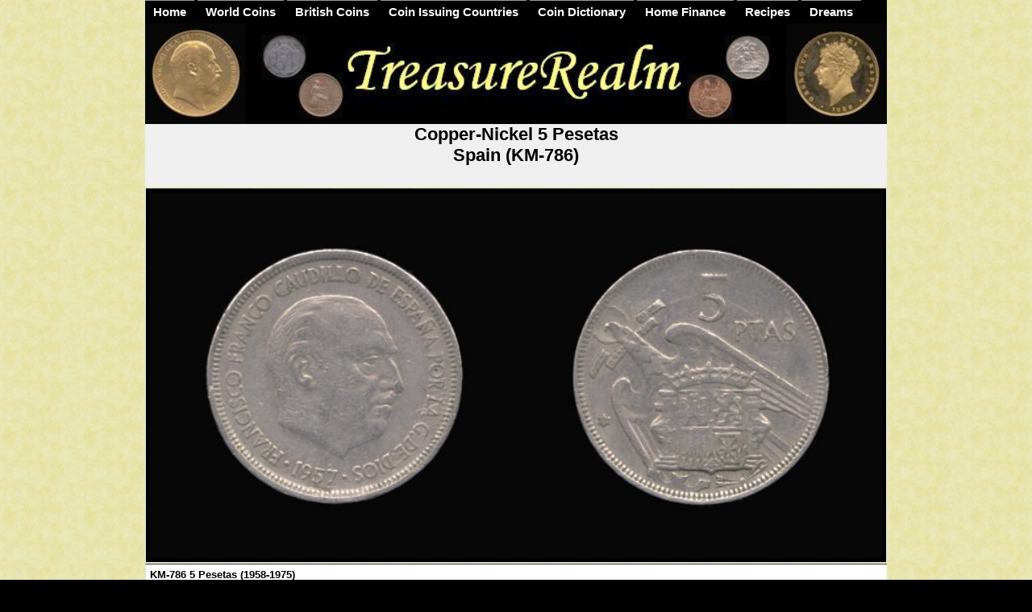

--- FILE ---
content_type: text/html; charset=iso-8859-1
request_url: https://www.treasurerealm.com/coins/S/coins/spain07_8.html
body_size: 2506
content:
<!DOCTYPE HTML PUBLIC "-//W3C//DTD HTML 4.01 Transitional//EN" "http://www.w3.org/TR/html4/loose.dtd">
<html>
<head>
<link rel="shortcut icon" type="image/x-icon" href="/images/favicon.ico" />
<meta http-equiv="Content-Type" content="text/html; charset=utf-8">
<meta name="viewport" content="width=device-width, initial-scale=1">
<link href="/css/style.css" rel="stylesheet" type="text/css">
<link href="/css/stylec-min.css" rel="stylesheet" type="text/css">
<!-- <link href="/css/style1.css" rel="stylesheet" type="text/css"> -->
<link href="/css/nav.css" rel="stylesheet" type="text/css">
<!-- <script type="text/javascript" src="/includes/styling.js"></script> -->
<link href='http://fonts.googleapis.com/css?family=Open+Sans|Baumans' rel='stylesheet' type='text/css'>
        
        <!-- include extern jQuery file but fall back to local file if extern one fails to load !-->
        <script async src="http://code.jquery.com/jquery-1.7.2.min.js"></script>
        <script type="text/javascript">window.jQuery || document.write('<script async type="text/javascript" src="\/js\/vendor\/1.7.2.jquery.min.js"><\/script>')</script>

<!--        <script src="/js/vendor/prefixfree1.min.js"></script> -->
<!--        <script src="/js/vendor/jquery.slides1.min.js"></script> -->
<!--        <script src="/js/script1.js"></script> -->

<!-- <script src="/includes/dw_loader.js" language="javascript" type="text/javascript"></script> -->

<meta name="theme-color" content="#ffffff">
<!-- Begin Cookie Consent plugin by Silktide - http://silktide.com/cookieconsent -->
<link rel="stylesheet" type="text/css" href="/css/cc.css" />
<script async src="//pagead2.googlesyndication.com/pagead/js/adsbygoogle.js"></script>
	<script>
		     (adsbygoogle = window.adsbygoogle || []).push({
			               google_ad_client: "ca-pub-1248508915975206",
			               enable_page_level_ads: true
			          });
	</script>
<script src="/js/cc.js"></script>
<script>
window.addEventListener("load", function(){
window.cookieconsent.initialise({
  "palette": {
    "popup": {
      "background": "#000"
    },
    "button": {
      "background": "#f1d600"
    }
  },
  "theme": "edgeless",
  "location": "true",
  "content": {
    "message": "This site uses cookies to analyze traffic and for ad measurement purposes.",
    "href": "http://www.treasurerealm.com/privacypolicy.html",
    "link": "Learn More"
  }
})});
</script>
<!-- End Cookie Consent plugin -->


<title>Copper-Nickel 5 Pesetas Coins of Spain - World Coins for Sale - Treasurerealm</title>

</head>

<body>
<div class="container">
<nav id="site-navigation" aria-label="Menu">

  <label for="toggle-mobile-menu" aria-label="Menu">&#9776;</label>
  <input id="toggle-mobile-menu" type="checkbox" />

  <ul id="main-menu">
    <li><a href="/">Home</a></li>
    <li><a href="/coinpapers/coininfo.html">World Coins</a></li>
    <li><a href="/coinpapers/england/englishcoins.html">British Coins</a></li>
    <li><a href="/coinpapers/countrycoins/countrycoins.html">Coin Issuing Countries</a></li>
    <li><a href="/coinpapers/dictionary/dictionary.html">Coin Dictionary</a></li>
    <li><a href="/savingmoney/savingmoney.html">Home Finance</a></li>
    <li><a href="/Recipes/Recipes.html">Recipes</a></li>
    <li><a href="/dreams/dreams.html">Dreams</a></li>
  </ul>
</nav>

   <img class="full" src="/images/trmain.jpg" alt="TreasureRealm Banner">
   <div class="spacer">
<h2 align="center">Copper-Nickel 5 Pesetas<br>Spain (KM-786)</h2><h3></h3>
<p style="margin-top: 10px; background-color: #efefef;">&nbsp;</div>
<table class='results'>
<tr style="background-color: #cfcfcf;">
<td class="bothborder" style="background-color: #000000; text-align: center;">
    <div class="twoimages1">
       <img class="twoimages" border=0 src="/coins/S/images/spain07_81.jpg"><img class="twoimages" border=0 src="/coins/S/images/spain07_8B.jpg" alt="Copper-Nickel  of ">
    </div>
</td></tr>
<tr><td class="leftborder" width="70%" valign=top>
   <div class="cointitle">KM-786 5 Pesetas (1958-1975)</div>
   <span class="lottext">
      <div class="tablewrapper">
          <div class="table">
             <div class="row">
                <div class="rowspanned cell">O</div>
                <div class="cell">Head of Franco right</div>
             </div>
             <div class="row">
                <div class="empty cell"></div>
                <div class="cell">FRANCISCO FRANCO CAUDILLO DE ESPANA POR LA G DE DIOS date</div>
             </div>
             <div class="row">
                <div class="rowspanned cell">R</div>
                <div class="cell">Crowned arms of Spain, Pillers of Hercules either side, all on breast of eagle flying left, date on star to left</div>
             </div>
             <div class="row">
                <div class="empty cell"></div>
                <div class="cell">5 PTAS 67</div>
             </div>
          </div>
      </div>
   </span>
</td>
</tr>
</table>
<div class="spacer"><p align="center"><script async src="//pagead2.googlesyndication.com/pagead/js/adsbygoogle.js"></script>
<!-- Responsive1 -->
<ins class="adsbygoogle Responsive1"
     style="border-style:solid;border-width:1px;text-align:center;display:inline-block;margin:0 auto;min-width:280px;max-width:970px;width:100%;height:auto;"
     data-ad-client="ca-pub-1248508915975206"
     data-ad-slot="7489821176"
     data-ad-format="auto"
     data-full-width-responsive="true"></ins>
<script>
(adsbygoogle = window.adsbygoogle || []).push({});
</script>
</p></div>
<div class="spacer"><a href="/coinpapers/coininfo.html">Coins Home</a> | <a href="/coins/coins.html">World Coins</a></div>
<div class="spacer"><p>
</div>
<div class='spacer'>
&nbsp;<p>
<p>&nbsp;
<p>
<a href="/">TreasureRealm Home</a>
<p align="center"><a href="/terms.html">Terms of Use</a> - <a href="/privacypolicy.html">Privacy Policy</a> - <a href="/contact.html">Contact</a> - <a href="/">Home</a></p>
<p align="center"><font color="#555555">&copy; 1996-2018 TreasureRealm</font></p>
</div>
</div>
<script>
  (function(i,s,o,g,r,a,m){i['GoogleAnalyticsObject']=r;i[r]=i[r]||function(){
  (i[r].q=i[r].q||[]).push(arguments)},i[r].l=1*new Date();a=s.createElement(o),
  m=s.getElementsByTagName(o)[0];a.async=1;a.src=g;m.parentNode.insertBefore(a,m)
  })(window,document,'script','//www.google-analytics.com/analytics.js','ga');

  ga('create', 'UA-347888-1', 'auto');
  ga('create', 'UA-347888-4', 'auto', {'name': 'newTracker'});
  ga('set', 'anonymizeIp', true);
  ga('send', 'pageview');
  ga('newTracker.send', 'pageview');

</script>

</body>
</html>


--- FILE ---
content_type: text/html; charset=utf-8
request_url: https://www.google.com/recaptcha/api2/aframe
body_size: 267
content:
<!DOCTYPE HTML><html><head><meta http-equiv="content-type" content="text/html; charset=UTF-8"></head><body><script nonce="8bm8URq4TVlQRCTcdaKNpQ">/** Anti-fraud and anti-abuse applications only. See google.com/recaptcha */ try{var clients={'sodar':'https://pagead2.googlesyndication.com/pagead/sodar?'};window.addEventListener("message",function(a){try{if(a.source===window.parent){var b=JSON.parse(a.data);var c=clients[b['id']];if(c){var d=document.createElement('img');d.src=c+b['params']+'&rc='+(localStorage.getItem("rc::a")?sessionStorage.getItem("rc::b"):"");window.document.body.appendChild(d);sessionStorage.setItem("rc::e",parseInt(sessionStorage.getItem("rc::e")||0)+1);localStorage.setItem("rc::h",'1768902874317');}}}catch(b){}});window.parent.postMessage("_grecaptcha_ready", "*");}catch(b){}</script></body></html>

--- FILE ---
content_type: text/css
request_url: https://www.treasurerealm.com/css/style.css
body_size: 2909
content:
.homepage-text{margin:10px;margin-bottom:10px;text-align:center}#boxcontent{max-width:1080px;float:center;margin-left:auto;margin-right:auto;text-align:center}#boxcontent article{float:left;width:225px;height:auto;padding-right:10px;padding-left:10px;padding-bottom:10px;margin-right:auto;margin-left:auto;margin-top:0;margin-bottom:0;font-size:12px}#boxcontent article h3{font-family:'Open Sans',sans-serif;font-size:20px;margin-bottom:10px;margin-left:75px}#boxcontent .homepage2{margin-left:auto;margin-right:auto}#boxcontent article img{float:left}#boxcontent article p{line-height:45px;font-family:'Open Sans',sans-serif;margin-left:75px}#spacer{text-decoration:none;position:relative;width:100%;height:50px;background-color:#c0c6ce;border:10px #000;border-style:#000;font-family:'Open Sans',sans-serif;color:#fff;z-index:+1;text-align:center}#spacer .dropdown_title{text-decoration:none;background-color:#c0c6ce;font-weight:none;color:#000;padding:5px 20px 5px 25px;font-size:16px;border:0;cursor:pointer;float:left;text-align:center;margin-left:auto}#spacer .dropdown_title a:hover{text-decoration:underline}nav{width:100%}#spacer nav{width:auto}#spacer .header_button{position:relative;text-align:center;width:auto;padding-left:auto;padding-right:auto;text-decoration:none}#spacer .dropdown_info{display:none;margin-top:5px;position:relative;border-radius:5px;background-color:#f1f1f1;font-weight:none;font-size:12px}#spacer .dropdown_info a{font-weight:none;color:#000;position:relative;background-color:#f1f1f1;display:none;border-radius:5px;margin:5px 0 5px .5px;padding:0}#spacer .dropdown_info a:hover{background-color:#30415d;color:#f1f1f1;margin:0;padding:10px;z-index:+1}#spacer .dropdown_title:hover .dropdown_info{display:block;z-index:+1;position:relative}#spacer .dropdown_title:hover .dropdown_info a{padding:4px;display:block;position:relative;z-index:+2}#spacer .header_button:hover .dropdown_title{z-index:+1;background-color:#c0c6ce}#four_columns,#text_columns{line-height:25px;font-family:'Open Sans',sans-serif;clear:both;width:auto;max-width:900px;margin:0 auto}#four_columns h2,#text_columns h3{font-size:20px;border-bottom:1px solid #D6D0C1;padding:20px 0;margin-bottom:20px}#four_columns .img-item{float:left;margin-right:25px}#four_columns .img-item a{position:relative;display:block}.dropdown-content a{color:#000;text-decoration:none;display:block;margin-top:5px;margin-bottom:8px}#header_logo{line-height:10%;font-family:'Open Sans',sans-serif;width:100%;position:static;top:0;color:#000;left:0;padding-bottom:25px}#header_logo img{width:80px}#header_logo h1{margin-top:-45px;margin-right:auto;margin-left:35%;font-size:40px;color:#000;font-family:Palatino;position:relative}#header_logo .small{display:none}#header_logo h3{font-size:25px;font-weight:700;margin-bottom:2px;top:0;left:0;position:static;padding:5px;border-radius:2px 0 0}#header_logo p{color:#000;line-height:normal;font-size:12px;text-align:right;font-weight:700;margin-bottom:auto;top:0;right:0;bottom:0;position:absolute;padding:18px 1px}.homepage2{width:194px;height:225px;margin:10 auto;text-align:center;border:0;font-size:10pt;box-shadow:2px 2px 2px 2px grey;padding:0;background-color:#fff}.homepage2 img{margin-bottom:10px;width:194px;height:194px}#boxcontent3{max-width:926px;float:center;margin:auto}#boxcontent3 article{float:left;height:auto;padding-right:10px;padding-left:10px;padding-bottom:10px;margin-right:auto;margin-left:auto;margin-top:10px;margin-bottom:50px;font-size:12px}.boxcontent2{max-width:980px;float:center;margin-left:auto;margin-right:auto}.boxcontent2 article{float:left;width:470px;height:auto;padding-right:10px;padding-left:10px;padding-bottom:10px;margin-right:auto;margin-left:auto;margin-top:40px;margin-bottom:10px;font-size:14px}.boxcontent3{max-width:850px;float:center;margin-left:auto;margin-right:auto}.boxcontent3 article{float:left;padding-right:5px;padding-left:5px;padding-bottom:5px;margin-right:auto;margin-left:auto;margin-top:20px;margin-bottom:0;font-size:14px}.boxcontent_2{width:auto;max-width:900px;margin-left:auto;margin-right:auto;padding:20px 0 25px}.boxcontent_2 article{float:left;height:auto;margin-right:auto;margin-left:auto;margin-top:20px;font-size:14px}.boxcontent_2 article h3{font-family:'Open Sans',sans-serif;font-size:45px;margin-bottom:10px;margin-top:10px;margin-left:75px}.boxcontent_3{width:auto;max-width:1200px;margin-left:auto;margin-right:auto;padding:20px 0 25px}.boxcontent_3 article{float:left;height:auto;margin-right:auto;margin-left:auto;margin-top:20px;font-size:14px}.boxcontent_3 article h3{font-family:'Open Sans',sans-serif;font-size:45px;margin-bottom:10px;margin-top:10px;margin-left:75px}.boxcontent_3 p a{color:#2e5c8a}.boxcontent_3 a:hover{color:darkblue;text-decoration:underline}@media (max-width:1220px){}@media (max-width:1217px){#slider_content1,#slider_content2,#slider_content3{width:auto;margin-right:0}#slider_content1 h2,#slider_content2 h2,#slider_content3 h2{font-size:18px}#slider_content1 p,#slider_content2 p,#slider_content3 p{font-size:14px}#slider_content1 p .responsive_button,#slider_content2 p .responsive_button,#slider_content3 p .responsive_button{display:inline}.container .button{display:none}}#boxcontent article;{margin-left:auto;margin-right:auto}#spacer{font-size:15px}.basinplan_outline2{margin-left:auto;margin-right:auto}.basinplan_outline{padding-left:5px}@media (max-width:1280px){#spacer .header_button{padding-left:8%;width:91.8%}.factsImages{margin-right:3%}.factsTable{margin-left:5%}}@media (max-width:1200px){#spacer{font-size:12px;line-height:30px}#spacer .header_button{padding-bottom:10px;padding-top:5px;padding-left:5%;width:94.8%}#header_logo h1{margin-left:25%}#boxcontent_2{max-width:1000px}.boxcontent_2 h3{float:bottom;margin-top:100px;position:relative}.basinplan_outline{margin-left:50px;margin-right:50px;float:center;text-align:center}.column3{float:center;position:relative;margin-left:2px;margin-right:2px;padding:0}.Plan_1{width:200px}.basinplan_data2{float:center;width:90%;padding:5px;margin-top:10px}.basinplan_outline2 img{margin-left:25%;margin-right:auto;display:block;float:middle}.infoPage{width:auto;margin-left:30px;margin-bottom:150px;margin-right:20px}#WaterPlanProducts{width:370px}}@media (max-width:1105px){#spacer{height:100px}#spacer .dropdown_title:hover .dropdown_info{display:none}#spacer .dropdown_title:hover .dropdown_info{display:none}#boxcontent{float:center;max-width:545px}.basins{width:35%;margin-left:25%}.basins img{float:center}.basins .basins_list{float:center;margin-top:20px}.infoPage{margin-left:20px;margin-right:20px;width:100%;margin-bottom:120px}.factsTable{float:none}.factsImages{margin-right:25%;margin-left:30%;float:none}.factsTable table{margin-left:20%;margin-right:20%}}@media (max-width:990px){.Plan_1{width:300px;margin-left:30%;float:center}.about{width:300px;margin-left:55%;height:auto}.factsData{margin:0;padding:0}.factsTable{margin-left:auto;margin-right:auto}}@media (max-width:915px){#boxcontent article{float:center;margin-left:auto;margin-right:auto;margin-top:0}#boxcontent{margin-left:auto;margin-right:auto;float:center;max-width:545px}.column3{margin-left:10%}.Plan_1{width:300px;margin-left:13%;float:center}.WyWu{width:200px;float:center;margin-left:0;padding-left:0}.Plan_2{padding-left:0;margin-left:3%}nav hr{display:absolute}#spacer{font-size:12px}#spacer .search{margin-top:19px;margin-right:-385px}#spacer p{margin-left:-370px}#spacer .nav .header_button ul li{font-size:8pt}input{padding:4px;font-size:14px}input[type=submit]{padding:1px 14px}#four_columns{width:500px}#four_columns .img-item:nth-of-type(3),#four_columns .img-item:nth-of-type(4){margin-bottom:25px;margin-top:25px}#text_columns article.column1,#text_columns .column2{float:none;max-width:500px;margin:50px 30px 0}.column2 .row{float:none;margin:0 0 40px 50px}#header_logo h1{position:absolute;margin-top:auto;margin-left:25%;float:bottom;font-size:24pt}.infoPage{margin-bottom:60px}footer .wrapper .column{font-size:12px;width:230px}.factsImages{margin-left:25%}.factsData{margin:0}#boxcontent3{width:300px}#boxcontent3 article{margin-bottom:0}}@media (max-width:765px){.container{height:1px;top:-1500px}header{height:120px}header nav{right:auto;bottom:auto;left:50%;top:100px;margin-left:-184px}#header_logo h1{position:absolute;margin-top:auto;margin-left:auto;margin-top:14px;float:bottom;padding-bottom:25px;font-size:20pt}#spacer p{text-align:center;position:static;margin:0 auto;padding:15px 0 7px 100px}#spacer .search{text-align:center;position:static;margin:0 auto}.about{margin-left:40%}.reference{margin-left:5%;margin-right:5%}.survey li{margin-left:50px}footer{padding-bottom:70px;height:auto}footer .wrapper{width:350px;margin:0 auto}footer .wrapper .column{margin-top:30px;float:none;font-size:14px;width:auto}footer .wrapper .social{display:none}.basins{margin-left:31%}.basins img{display:none}.facts{font-size:9pt}.factsImages{margin-left:18%}.dataTables{width:500px}}@media (max-width:650px){header{margin-top:50px;text-align:center;height:40px}#spacer{display:none;height:200%;padding-bottom:15px}#header_logo h3{width:20%;float:left;padding-top:40px}#header_logo img{width:60%}#header_logo p{padding-top:30px;font-size:8pt}#header_logo h1{position:absolute;margin-right:20px;margin-top:14px;margin-left:auto;float:bottom;font-size:14pt}#header_logo .small{display:block}#header_logo .large{display:none}.column3{margin-left:30px}#four_columns{width:auto}#four_columns .img-item{width:200px;float:none;margin:25px auto 0}#four_columns h2{margin:0 30px}.column2 .row{margin:0 0 40px 10px;width:auto}footer .wrapper{width:auto}footer .wrapper .column{margin:0 auto 15px;max-width:300px}input{width:auto}#boxcontent article{margin-bottom:10px;margin-top:10px;padding:auto}#boxcontent{margin-top:0;width:194px}#mobileMenu{display:block;z-index:99}.toggleMobile{position:fixed;top:10px;left:10px;display:block;width:40px;height:36px;cursor:pointer;z-index:999}.toggleMobile span.menu1,.toggleMobile span.menu2,.toggleMobile span.menu3{display:block;position:absolute;width:40px;height:8px;left:0;background:#EDA28C;-webkit-transition:all .35s cubic-bezier(0.75,.25,.1,.95);transition:all .35s cubic-bezier(0.75,.25,.1,.95)}.toggleMobile span.menu1{top:0}.toggleMobile span.menu2{top:14px}.toggleMobile span.menu3{top:28px}.toggleMobile.active span.menu1{top:14px;-webkit-transform:rotate(45deg);-moz-transform:rotate(45deg);-o-transform:rotate(45deg);-ms-transform:rotate(45deg);transform:rotate(45deg);-webkit-transition:all .35s cubic-bezier(0.75,.25,.1,.95);transition:all .5s cubic-bezier(0.75,.25,.1,.95)}.toggleMobile.active span.menu2{-webkit-transform:rotate(-45deg);-moz-transform:rotate(-45deg);-o-transform:rotate(-45deg);-ms-transform:rotate(-45deg);transform:rotate(-45deg);-webkit-transition:all .35s cubic-bezier(0.75,.25,.1,.95);transition:all .5s cubic-bezier(0.75,.25,.1,.95)}.toggleMobile.active span.menu3{opacity:0;-webkit-transition:opacity .35s cubic-bezier(0.75,.25,.1,.95);transition:opacity .35s cubic-bezier(0.75,.25,.1,.95)}header nav{display:none}header h1{font-size:40px}header p{margin-left:60px;font-size:14px}.agenda{margin-right:2%;margin-left:15%}.meetingrecords{margin-left:auto;margin-right:auto;width:auto}.meetingrecords table{font-size:8pt}.Plan_1{width:200px;padding:5px}.basinplan_outline{margin-left:10px;margin-right:10px}.basinplan_outline2{margin-left:-37%}.basinplan_outline2 img{width:110px}.boxcontent_3 h3{margin-top:50px}.about{margin:5%;float:center}.infoPage img{display:none}.infoPage{margin-bottom:10px;text-align:left}.facts{margin-top:55px}.factsImages{margin-right:auto;margin-left:12%}.factsTable table{margin-right:2%;margin-left:2%}.factsImages img{width:70%}#WaterPlanProducts{margin-top:55px}.gis_page{margin-top:55px}.gis_templates{font-size:10pt}.gis{width:260px}.dataTables{margin-top:20px;width:auto}.iframe_pdf{margin-left:-18%;margin-right:auto}}@keyframes stylie-transform-keyframes{0%{transform:translateX(30px) translateY(46px) rotate(0deg) translate(-50%,-50%);animation-timing-function:cubic-bezier(.25,.25,.75,.75)}100%{transform:translateX(260px) translateY(-150px) rotate(0deg) translate(-50%,-50%)}}@keyframes stylie-transform2-keyframes{0%{transform:translateX(40px) translateY(40px) rotate(0deg) translate(-50%,-50%);animation-timing-function:cubic-bezier(.25,.25,.75,.75)}100%{transform:translateX(50px) translateY(40px) rotate(0deg) translate(-50%,-50%)}}.wrapper{border:2px solid #000;overflow:hidden}.wrapper div{min-height:145px;padding:10px}#one{background-color:gray;float:left;margin-right:20px;width:437px;border-right:2px solid #000}#two{background-color:#fff;overflow:hidden;margin:10px;border:2px dashed #ccc;min-height:145px}@media screen and (max-width:800px){#one{float:none;margin-right:0;width:auto;border:0;border-bottom:2px solid #000}}

--- FILE ---
content_type: text/css
request_url: https://www.treasurerealm.com/css/stylec-min.css
body_size: 2933
content:
*{margin:0 auto;padding:0;box-sizing:border-box}@media only screen and (max-width:400px){body{margin:0;padding-left:0;padding-right:0;font-family:Arial;font-size:11pt;height:100%;background-color:#EDEFEF;background:#000 url(/images/parch.jpg)}}@media only screen and (min-width:401px) and (max-width:960px){body{margin:0;padding-left:0;padding-right:0;font-family:Arial;font-size:11pt;height:100%;background-color:#EDEFEF;background:#000 url(/images/parch.jpg)}}@media only screen and (min-width:961px){body{margin:0 auto;width:920px;padding-left:0;padding-right:0;font-family:Arial;font-size:11pt;height:100%;background-color:#EDEFEF;background:#000 url(/images/parch.jpg)}}html{height:100%}@font-face{font-family:"GoudyHandtooled BT";panose-1:4 2 6 4 5 2 3 3 2 3}@font-face{font-family:Univers;panose-1:2 11 6 3 2 2 2 3 2 4}@font-face{font-family:"WP MultinationalA Roman";panose-1:2 2 6 4 5 5 5 2 3 4}@font-face{font-family:"CG Times";panose-1:2 2 6 3 5 4 5 2 3 4}@font-face{font-family:"CG Times CE";panose-1:0 0 0 0 0 0 0}@font-face{font-family:"WP Greek Century";panose-1:5 0 0 0 0 0 0 0 0 0}@font-face{font-family:"CG Times Greek";panose-1:0 0 0 0 0 0 0}p.MsoNormal,li.MsoNormal,div.MsoNormal{margin:0;margin-bottom:.0001pt;text-autospace:none;font-size:10pt;font-family:"CG Times"}@page Section1{size:8.5in 11in;margin:1in}div.Section1{page:Section1}ul.separated li{display:block;border-bottom:1px solid #000;padding:7px 2px}.header95{width:95%;margin-left:2.5%;margin-right:2.5%;margin-bottom:1em;border-bottom:3px solid #424A55;display:block;text-align:left}div.header95 img{vertical-align:bottom}div.header95 .left{float:left;font-size:9pt;margin:0;padding:0}div.header95 .right{float:right;font-size:9pt;margin:0;padding:0;width:313px}div.header95 .middle{text-align:center}div.header95 .tabholder{display:inline-block}div.twoimages1{text-align:center;width:100%}#tabmenu{display:table-cell;vertical-align:bottom;height:62px}#tabmenu div,div.active{background:#a09b98;padding:2px 10px;display:inline-block;font-size:12pt}#tabmenu div a{color:#d4d3d1;font-weight:700;text-decoration:none;padding:0}#tabmenu div.active{background:#424A55}#tabmenu div:hover{background:#56A5B3}#tabmenu div.active:hover{background:#56A5B3}.container{min-height:100%}.container img{}.cointhumb img{width:100%}.container img.full{width:100%;height:auto}.cse-branding-logo img{width:56;height:20}.container img.twoimages{width:50%}div.content-white{background:#fff;width:95%;margin-left:2.5%;margin-right:2.5%}div.content-background{background-color:#EDEFEF}div.innerframe{padding:1em}div.homebanner50{width:50%;float:left;margin-top:1em;margin-bottom:1em;line-height:1.5}div.homebanner100{width:100%;float:left;text-align:center;margin-top:1em;margin-bottom:1em;line-height:1.5}div.buttonframe{margin-left:auto;margin-right:auto;width:320px}div.adbanner{border:2px solid #424A55;width:300px;text-align:center;float:left;margin-right:1em;margin-bottom:1em}.footer{width:95%;margin-left:2.5%;margin-right:2.5%;display:table;table-layout:fixed;position:relative;height:60px;clear:both;border-top:3px solid #424A55;padding-top:10px;margin-top:-75px}a:link{color:#56A5B3;font-weight:700;text-decoration:none}a:visited{color:#56A5B3}a:hover{color:#424A55;text-decoration:none}a:link.R{color:#000;font-weight:400;text-decoration:none}a:visited.R{color:purple;text-decoration:none}a:hover.R{color:#000}.button{color:#EDEFEF;font-size:16px;padding:5px;border-color:#ccc;border-bottom:1px;background:#56a5b3;background:-moz-linear-gradient(0deg,#56a5b3 100%,#56a5b3 100%);background:-webkit-linear-gradient(0deg,#56a5b3 100%,#56a5b3 100%);background:-o-linear-gradient(0deg,#56a5b3 100%,#56a5b3 100%);background:-ms-linear-gradient(0deg,#56a5b3 100%,#56a5b3 100%);background:linear-gradient(270deg,#56a5b3 100%,#56a5b3 100%);-webkit-box-shadow:3px 3px 2px rgba(66,74,85,.75);-moz-box-shadow:3px 3px 2px rgba(66,74,85,.75);box-shadow:3px 3px 2px rgba(66,74,85,.75)}.button a:link{color:#EDEFEF;text-decoration:none;border-color:#ccc;border-bottom:1px}.button a:visited{color:#EDEFEF}.button a:hover{color:#EDEFEF}.Q{padding-left:1em;font-family:arial;font-size:10pt;color:#000;font-weight:700}.A{font-family:arial;text-decoration:none;font-size:10pt;display:block;margin:1em 0;padding-left:4em;padding-right:4em}div{text-align:left;font-family:Arial;font-size:11pt}.subtitle2{font-size:10pt}.cointitle{font-size:10pt;font-weight:700;margin-bottom:10px}.lottext{font-size:10pt}div.savethislot{display:block;text-align:right;float:right;margin-top:10px;line-height:1}.indent{display:block;padding-left:1em}.footertext{font-size:9pt;display:table-cell;vertical-align:top}.small{font-size:8pt;margin-right:15px}.footertext-small{font-size:7pt;margin-top:5px;text-align:right}.resulttext{font-size:10pt;line-height:1.4}div.body{display:block;padding:4px}img{border:0;margin:0}img.imgborder{border:2px solid #424A55;margin:0}hr{height:1px;border-style:none;margin:0;border:0;color:#000;background-color:#000}.outerbox95{width:95%;margin-left:2.5%;margin-right:2.5%;display:block;padding-bottom:80px}.outerbox95-submatches{width:95%;margin-left:2.5%;display:block}div.spacer{text-align:center;clear:both;background-color:#efefef}div.page{background-color:#cfcfcf;color:#333}div.page a{background-color:#cfcfcf;color:#33a}div.page p{margin-left:10px;clear:both;background-color:#cfcfcf}div.page p.plain{margin-top:1em;margin-left:0;background-color:#fff}p.plain{margin-left:0;background-color:#efefef;margin-top:10px}div.page ul{margin-left:20px;clear:both;background-color:#cfcfcf}.searchbox{background:#54a4b3;padding:5px;color:#EDEFEF}form.search input.search{vertical-align:middle;border:0;padding:0 4px 0 3px;height:20px;outline:0}form.search input.searchbutton{background:url(/images/glass.png) #fff center no-repeat;height:20px;width:22px;border:0;padding:0;margin:0;vertical-align:bottom;cursor:pointer}.togglelink{font-weight:700;color:#fff;font-size:8pt;cursor:pointer}.toggle{font-size:10pt;background:#a09b98;margin:.5em;padding:.5em;line-height:2.5}div.section{display:block;margin-bottom:1em;margin-top:1em;font-size:12pt;font-weight:700}div.salenav{display:block;text-align:right;font-size:10pt;float:right;margin-left:1em;margin-right:1em;border:0;line-height:1.4}div.salenav-left{display:block;font-size:10pt;float:left;line-height:1.4}form{margin:0}table{font-family:Arial;font-size:10pt;border-collapse:collapse;border-spacing:0}table.results1{border-left:1px solid #e3e3e3;border-right:1px solid #e3e3e3;border-top:1px solid #e3e3e3;border-bottom:1px solid #e3e3e3;border-collapse:separate;border-spacing:0 1px;width:100%}table.results1 td{border-left:1px solid #333;border-right:1px solid #333;border-top:1px solid #333;border-bottom:1px solid #333;padding:5px}table.results{border-collapse:separate;border-spacing:0 1px;width:100%}table.results tr{background-color:#fff}table.results td{border-top:1px solid #3e3e3e;border-bottom:1px solid #e3e3e3;padding:5px}table.results td.leftborder{border-left:1px solid #e3e3e3}table.results td.rightborder{border-right:1px solid #e3e3e3}table.results td.bothborder{background-color:#000;border-left:1px solid #e3e3e3;border-right:1px solid #e3e3e3;border-top:1px solid #e3e3e3;border-bottom:1px solid #e3e3e3}table.results td.page{width:100%;border-left:1px solid #333;border-right:1px solid #333;border-bottom:1px solid #333;background-color:#d6d7cd;text-align:left}table.results td.page p{margin-top:10px}table.results td.page a{color:#44f;font-weight:700}table.results td.page b{font-weight:700;font-size:12pt}table.results ol{font-weight:700;font-size:12pt;margin-left:15px}table.results ul{font-weight:700;font-size:12pt;margin-left:15px}table.results li{font-weight:400;font-size:10pt;margin-left:10px}table.desc{width:100%}span.buttontext{font-size:22pt;font-family:"GoudyHandtooled BT";color:#1111dc;font-weight:700}span.buttontextoff{font-size:22pt;font-family:"GoudyHandtooled BT"}table.desc td{border-top:1px solid #e3e3e3;border-bottom:1px solid #e3e3e3;padding:1px}table.desc tr{width:100%}div.resultsinfo{padding:5px;background:#fff;margin-top:1em}span.conversion{font-size:9pt;line-height:2}div.browsenote-inner{height:50px;background-color:#e0e4e5;overflow:hidden;position:relative;padding-top:2px;padding-bottom:2px;padding-left:5px;padding-right:5px;font-weight:700}textarea.noteinput{height:100%;width:100%;padding:0;font-size:inherit;font-family:inherit;font-weight:700;background-color:lightblue;maxlength:255}table.lotviewer{border-collapse:collapse;border-spacing:0;background-color:#fff;margin-top:1em}table.lotviewer td{padding:7px}td.left{padding-left:0;padding-right:1em;padding-top:20px;padding-bottom:1em}td.right{padding-left:1em;padding-top:0;padding-bottom:1em}table.firmlist{background-color:#fff;margin-bottom:1em}table.firmlist tr:nth-child(even){background-color:#C5C0BD}table.firmlist td{padding:5px;white-space:nowrap}table.firmlist td.date{text-align:right;padding-right:15px}.title{font-weight:700;font-size:16pt}.green{font-weight:700;color:green}.headertext{font-weight:700;color:#A09B98;font-size:11pt;line-height:2}.highlight{color:#A09B98;font-weight:700}.gray{color:#424A55;font-weight:700}iframe.hidden{display:none}@media screen and (max-width:800px){div.header95{max-width:800px;margin:auto;margin-bottom:3px}div.header95 img{width:50%;height:auto;max-width:300px}div.header95 .left{float:none}div.header95 .right{float:none;width:100%}div.header95 .right img{display:none}#tabmenu{padding-left:3px;padding-top:1em;height:auto}div.footertext img{display:none}img.homebutton{float:initial;margin-right:0;max-width:100%!important;height:auto}div.buttonframe{max-width:100%!important}div.homebanner50{width:100%!important;float:none}div.innerframe{float:none!important}div.searchbox{width:95%!important}tr.indexpage{display:table-cell}td.left{width:100%}td.right{display:block}div.numisbids{display:none}input.search{width:80%!important}select[name=firmid]{width:80%!important}div.searchframe{float:none!important;width:95%}div.searchbox>table{width:100%}table.results thead,table.results tbody,table.results th,table.results tr,table.results td{display:block}table.results{border-collapse:collapse;table-layout:fixed}table.results tr{border:0;margin-top:1px}table.results td{border:0}table.results td[width="5%"]{font-weight:700;display:table-cell;text-align:left;width:30%}table.results td.leftborder{width:95%;border:0}table.results td.rightborder{border:0}div.addtobookmarks{float:none;text-align:left}div.removefrombookmarks{float:none;text-align:left}div.browsenote{padding-right:0}table.results span.lottext{display:inline-block;overflow:hidden}table.results td.rightborder div{width:100%!important}table.results td.rightborder div img{width:100%}tr.resultad div{display:block!important;width:100%!important;margin:3px}div.border,div.border img{max-width:100%!important;height:auto!important}table.lotviewer thead,table.lotviewer tbody,table.lotviewer th,table.lotviewer tr,table.lotviewer td{display:block}table.lotviewer td[width="30%"]{width:70%}table.lotviewer td[width="70%"]{width:90%}table.lotviewer a img{width:100%}span.numisbidslink a img{width:initial}div.indent[style*="width: 900px"]{width:95%!important}}@media print{td.border-plain-top-bot img{max-width:220px;height:auto}body,table{font-size:8pt}div.outerbox95,div.header95{width:98%}div.resulttext{display:none}div.footertext{font-size:7pt}div.footertext img{display:none}tr.lotad,tr.resultad{display:none}}.tablewrapper{position:relative}.table{display:table;width:100%}.row{display:table-row}.cell{display:table-cell;border:0;padding:0}.cell.empty{border:0;width:15px}.cell.rowspanned{position:relative;top:0;bottom:0;width:15px}

--- FILE ---
content_type: text/css
request_url: https://www.treasurerealm.com/css/nav.css
body_size: 366
content:
#site-navigation{display:block;background:#000;height:48px}#site-navigation #main-menu,#site-navigation>input{display:none}#site-navigation>label{display:block;font-size:36px;color:#fff;position:absolute;right:20px;width:36px;padding:0;cursor:pointer;-webkit-touch-callout:none;-webkit-user-select:none;-khtml-user-select:none;-moz-user-select:none;-ms-user-select:none;user-select:none}#site-navigation>input:checked+#main-menu{display:block;clear:both;top:36px;position:relative;background:#000;color:#fff}#site-navigation ul li{display:block;border-bottom:0 solid #999;border-top:1px solid #999;padding:6px 10px}#site-navigation a{text-decoration:none;color:#fff}@media only screen and (min-width:980px){#site-navigation{height:auto}#site-navigation #main-menu{display:block}#site-navigation>label{display:none}#site-navigation ul li{display:inline-block}}